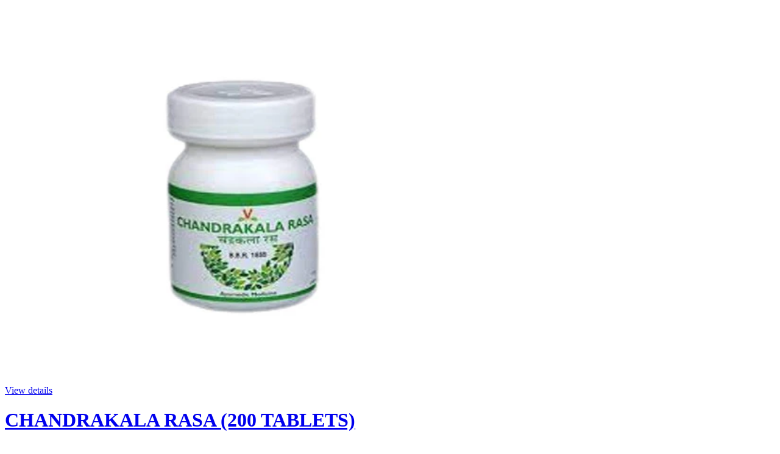

--- FILE ---
content_type: text/html; charset=utf-8
request_url: https://store.planetayurveda.com/products/chandrakala-rasa-200-tablets?view=quickview
body_size: 4125
content:

<div class="popup-quick-view">
  <div class="product-quick-view single-product-content"> 
    <div class="row product-image-summary"> 
      <div class="col-md-6 col-sm-6 col-xs-12 product-images shopify-product-gallery">
        <div class="images">
          <figure class="shopify-product-gallery__wrapper owl-items-xl-1 owl-items-lg-1 owl-items-md-1 owl-items-sm-1">
  
  <div class="product-image-wrap">
    <figure data-thumb="//store.planetayurveda.com/cdn/shop/files/sample13_small_crop_center.jpg?v=1702980646" data-zoom="//store.planetayurveda.com/cdn/shop/files/sample13.jpg?v=1702980646" class="shopify-product-gallery__image">
      <img width="600" height="600" src="//store.planetayurveda.com/cdn/shop/files/sample13_600x600_crop_center.jpg?v=1702980646" 
           class="attachment-shop_single size-shop_single" alt="" title="CHANDRAKALA RASA (200 TABLETS)" data-caption="" 
           data-src="//store.planetayurveda.com/cdn/shop/files/sample13.jpg?v=1702980646" 
           data-large_image="//store.planetayurveda.com/cdn/shop/files/sample13.jpg?v=1702980646" 
           data-large_image_width="388" 
           data-large_image_height="455" 
           srcset="//store.planetayurveda.com/cdn/shop/files/sample13_600x600_crop_center.jpg?v=1702980646 600w, 
                   //store.planetayurveda.com/cdn/shop/files/sample13_131x131.jpg?v=1702980646 131w, 
                   //store.planetayurveda.com/cdn/shop/files/sample13_263x300.jpg?v=1702980646 263w, 
                   //store.planetayurveda.com/cdn/shop/files/sample13_88x100.jpg?v=1702980646 88w, 
                   //store.planetayurveda.com/cdn/shop/files/sample13_200x230.jpg?v=1702980646 200w, 
                   //store.planetayurveda.com/cdn/shop/files/sample13_430x490.jpg?v=1702980646 430w" sizes="(max-width: 600px) 100vw, 600px" />

    </figure>
  </div>
  
</figure> 
<script type="text/javascript">
  jQuery(".product-quick-view .shopify-product-gallery__wrapper").addClass("owl-carousel").owlCarousel({
    rtl: jQuery("body").hasClass("rtl"),
    items: 1, 
    dots:false,
    nav: true,
    navText: false
  });
</script>
        </div>
        <a href="/products/chandrakala-rasa-200-tablets" class="view-details-btn"><span >View details</span></a>
      </div>
      <div class="col-md-6 col-sm-6 col-xs-12 summary entry-summary">
        <div class="summary-inner woodmart-scroll has-scrollbar"> 
          <div class="woodmart-scroll-content">
            <h1 itemprop="name" class="product_title entry-title"> 
              <a href="/products/chandrakala-rasa-200-tablets">
                
                CHANDRAKALA RASA (200 TABLETS)
                 
              </a>
            </h1>
            
<div class="price-box"> 
              <span class="price">
                
                <span class="shopify-Price-amount amount"><span class="money">Rs. 650.00</span></span>
                
              </span>
              <meta itemprop="priceCurrency" content="INR" /> 
              
              <link itemprop="availability" href="http://schema.org/InStock" />
              
            </div>
            

             
            <div class="shopify-product-details__short-description">
              <div class="short-description">
<p><strong>Size (Per Unit):</strong> 200 Tablets</p>
<p><strong>Dosage:</strong> 1 to 2 tablets twice a day with water.</p>

</div>
            </div> 
             
            <div class="product-type-main">  
              <form class="product-form" id="product-form" action="/cart/add" method="post" enctype="multipart/form-data" data-product-id="2117624660032" data-id="chandrakala-rasa-200-tablets"> 
                <div id="product-variants" class="product-options" style="display: none;"> 
                  <select id="product-selectors" name="id" style="display: none;">
                    
                    
                    <option  selected="selected"  value="20151270735936">Default Title - Rs. 650.00</option>
                    
                    
                  </select> 
                </div><div class="single_variation_wrap">
                  <div class="shopify-variation-add-to-cart variations_button shopify-variation-add-to-cart-disabled">
                    <div class="quantity">
                      <input type="button" value="-" class="minus" onclick="var result = document.getElementById('qty'); var qty = result.value; if( !isNaN( qty ) &amp;&amp; qty > 1 ) result.value--;return false;">
                      <input type="number" id="qty" name="quantity" value="1" min="1" class="input-text qty text" size="4"> 
                      <input type="button" value="+" class="plus" onclick="var result = document.getElementById('qty'); var qty = result.value; if( !isNaN( qty )) result.value++;return false;">
                    </div>
                    
                    <button type="submit" name="add" class="single_add_to_cart_button button">  
                      <span >Add to Cart</span>
                    </button> 
                    
                  </div>
                </div></form>   
            </div> 
            <div class="product_meta"></div> 
          </div>
          <div class="woodmart-scroll-pane"><div class="woodmart-scroll-slider"></div></div>
        </div>
      </div>
    </div>  
  </div>
</div>
<script>
  Shopify.quickviewOptionsMap = {};
  Shopify.quickviewUpdateOptionsInSelector = function(selectorIndex) {
    switch (selectorIndex) {
      case 0:
        var key = 'root';
        var selector = jQuery('.product-quick-view .single-option-selector:eq(0)');
        break;
      case 1:
        var key = jQuery('.product-quick-view .single-option-selector:eq(0)').val();
        var selector = jQuery('.product-quick-view .single-option-selector:eq(1)');
        break;
      case 2:
        var key = jQuery('.product-quick-view .single-option-selector:eq(0)').val();
        key += ' / ' + jQuery('.product-quick-view .single-option-selector:eq(1)').val();
        var selector = jQuery('.product-quick-view .single-option-selector:eq(2)');
    }
    var initialValue = selector.val();
    selector.empty();
    var availableOptions = Shopify.quickviewOptionsMap[key];
    if (availableOptions && availableOptions.length) {
      for (var i = 0; i < availableOptions.length; i++) {
        var option = availableOptions[i];
        var newOption = jQuery('<option></option>').val(option).html(option);
        selector.append(newOption);
      }
      jQuery('.product-quick-view .swatch[data-option-index="' + selectorIndex + '"] .swatch-element').each(function() {
        if (jQuery.inArray(jQuery(this).attr('data-value'), availableOptions) !== -1) {
          jQuery(this).removeClass('soldout').show().find(':radio').removeAttr('disabled', 'disabled').removeAttr('checked');
        } else {
          jQuery(this).addClass('soldout').hide().find(':radio').removeAttr('checked').attr('disabled', 'disabled');
        }
      });
      if (jQuery.inArray(initialValue, availableOptions) !== -1) {
        selector.val(initialValue);
      }
      selector.trigger('change');
    }
  };
  Shopify.quickviewLinkOptionSelectors = function(product) {
    // Building our mapping object.
    for (var i = 0; i < product.variants.length; i++) {
      var variant = product.variants[i];
      //if (variant.available) {
      // Gathering values for the 1st drop-down.
      Shopify.quickviewOptionsMap['root'] = Shopify.quickviewOptionsMap['root'] || [];
      Shopify.quickviewOptionsMap['root'].push(variant.option1);
      Shopify.quickviewOptionsMap['root'] = Shopify.uniq(Shopify.quickviewOptionsMap['root']);
      // Gathering values for the 2nd drop-down.
      if (product.options.length > 1) {
        var key = variant.option1;
        Shopify.quickviewOptionsMap[key] = Shopify.quickviewOptionsMap[key] || [];
        Shopify.quickviewOptionsMap[key].push(variant.option2);
        Shopify.quickviewOptionsMap[key] = Shopify.uniq(Shopify.quickviewOptionsMap[key]);
      }
      // Gathering values for the 3rd drop-down.
      if (product.options.length === 3) {
        var key = variant.option1 + ' / ' + variant.option2;
        Shopify.quickviewOptionsMap[key] = Shopify.quickviewOptionsMap[key] || [];
        Shopify.quickviewOptionsMap[key].push(variant.option3);
        Shopify.quickviewOptionsMap[key] = Shopify.uniq(Shopify.quickviewOptionsMap[key]);
      }
      //}
    }
    // Update options right away.
    Shopify.quickviewUpdateOptionsInSelector(0);
    if (product.options.length > 1) Shopify.quickviewUpdateOptionsInSelector(1);
    if (product.options.length === 3) Shopify.quickviewUpdateOptionsInSelector(2);
    // When there is an update in the first dropdown.
    jQuery(".product-quick-view .single-option-selector:eq(0)").change(function() {
      Shopify.quickviewUpdateOptionsInSelector(1);
      if (product.options.length === 3) Shopify.quickviewUpdateOptionsInSelector(2);
      return true;
    });
    // When there is an update in the second dropdown.
    jQuery(".product-quick-view .single-option-selector:eq(1)").change(function() {
      if (product.options.length === 3) Shopify.quickviewUpdateOptionsInSelector(2);
      return true;
    });

  }; 
  productsObj.id2117624660032 = {"id":2117624660032,"title":"CHANDRAKALA RASA (200 TABLETS)","handle":"chandrakala-rasa-200-tablets","description":"[shortdesc]\n\u003cp\u003e\u003cstrong\u003eSize (Per Unit):\u003c\/strong\u003e 200 Tablets\u003c\/p\u003e\n\u003cp\u003e\u003cstrong\u003eDosage:\u003c\/strong\u003e 1 to 2 tablets twice a day with water.\u003c\/p\u003e\n[\/shortdesc]\n\u003ch3\u003eEach uncoated tablet contains\u003c\/h3\u003e\n\u003cp\u003eShuddha Parad, Abhrak Bhasma, Tamra Bhasma Each 6.950 mg., Shuddha Gandhak 41.70 mg. Katuki, Guduchi Satva, Parpatak, Khas, Madhvi Lata, Swet Chandan, Sariva Each 8.922 mg., Excipients Q.S.\u003c\/p\u003e\n\u003cp\u003eBhavana: Mustak Kwath, Dadima Kwath, Durva Kwath, Ketaki Kwath, Sahadevi Kwath, Kumari Rasa, Parpatak Kwath, Ramshitala, Kwath, Shatavari Kwath, Draksha Kwath, Kela Kand Kwath, Tadfal Kwath, Amra Beej Kwath, Bilva Garbha Kwath, Jambu Tvak Kwath Each Q.S.\u003c\/p\u003e\n\u003cp\u003ePreservative: Sodium Benzoate IP\u003c\/p\u003e","published_at":"2020-05-05T12:49:03+05:30","created_at":"2019-01-02T10:23:55+05:30","vendor":"store.planetayurveda.com","type":"","tags":["BLOOD","DIGESTIVE HEALTH","ENDOCRINE HEALTH","other brands","RAS","REPRODUCTIVE SYSTEM HEALTH","URINARY TRACT SYSTEM HEALTH","VIRGO UAP PHARMA"],"price":65000,"price_min":65000,"price_max":65000,"available":true,"price_varies":false,"compare_at_price":65000,"compare_at_price_min":65000,"compare_at_price_max":65000,"compare_at_price_varies":false,"variants":[{"id":20151270735936,"title":"Default Title","option1":"Default Title","option2":null,"option3":null,"sku":"VIRGO042","requires_shipping":true,"taxable":true,"featured_image":null,"available":true,"name":"CHANDRAKALA RASA (200 TABLETS)","public_title":null,"options":["Default Title"],"price":65000,"weight":0,"compare_at_price":65000,"inventory_management":"shopify","barcode":"","requires_selling_plan":false,"selling_plan_allocations":[]}],"images":["\/\/store.planetayurveda.com\/cdn\/shop\/files\/sample13.jpg?v=1702980646"],"featured_image":"\/\/store.planetayurveda.com\/cdn\/shop\/files\/sample13.jpg?v=1702980646","options":["Title"],"media":[{"alt":null,"id":25008649437232,"position":1,"preview_image":{"aspect_ratio":0.853,"height":455,"width":388,"src":"\/\/store.planetayurveda.com\/cdn\/shop\/files\/sample13.jpg?v=1702980646"},"aspect_ratio":0.853,"height":455,"media_type":"image","src":"\/\/store.planetayurveda.com\/cdn\/shop\/files\/sample13.jpg?v=1702980646","width":388}],"requires_selling_plan":false,"selling_plan_groups":[],"content":"[shortdesc]\n\u003cp\u003e\u003cstrong\u003eSize (Per Unit):\u003c\/strong\u003e 200 Tablets\u003c\/p\u003e\n\u003cp\u003e\u003cstrong\u003eDosage:\u003c\/strong\u003e 1 to 2 tablets twice a day with water.\u003c\/p\u003e\n[\/shortdesc]\n\u003ch3\u003eEach uncoated tablet contains\u003c\/h3\u003e\n\u003cp\u003eShuddha Parad, Abhrak Bhasma, Tamra Bhasma Each 6.950 mg., Shuddha Gandhak 41.70 mg. Katuki, Guduchi Satva, Parpatak, Khas, Madhvi Lata, Swet Chandan, Sariva Each 8.922 mg., Excipients Q.S.\u003c\/p\u003e\n\u003cp\u003eBhavana: Mustak Kwath, Dadima Kwath, Durva Kwath, Ketaki Kwath, Sahadevi Kwath, Kumari Rasa, Parpatak Kwath, Ramshitala, Kwath, Shatavari Kwath, Draksha Kwath, Kela Kand Kwath, Tadfal Kwath, Amra Beej Kwath, Bilva Garbha Kwath, Jambu Tvak Kwath Each Q.S.\u003c\/p\u003e\n\u003cp\u003ePreservative: Sodium Benzoate IP\u003c\/p\u003e"};
  selectCallback = function(variant, selector) {
    if (variant) {
      if (variant.available) {
        if (variant.compare_at_price > variant.price) { 
          $(".price-box .price").html('<del><span class="shopify-Price-amount amount">' + Shopify.formatMoney(variant.compare_at_price, money_format) + "<span></del>" + ' <ins><span class="shopify-Price-amount amount">' + Shopify.formatMoney(variant.price, money_format) + "</span></ins>")
        } else {
          $(".price-box .price").html('<span class="shopify-Price-amount amount">' + Shopify.formatMoney(variant.price, money_format) + "</span>");
        }
        woodmart_settings.enableCurrency && currenciesCallbackSpecial(".price-box span.money"),
          $(".add-to-cart").removeClass("disabled").removeAttr("disabled").html(window.inventory_text.add_to_cart), 
          variant.inventory_management && variant.inventory_quantity <= 0 ? ($("#selected-variant").html(selector.product.title + " - " + variant.title), $("#backorder").removeClass("hidden")) : $("#backorder").addClass("hidden");
        if (variant.inventory_management!=null) {
          $(".product-inventory span.in-stock").text(variant.inventory_quantity + " " + window.inventory_text.in_stock);
        } else {
          $(".product-inventory span.in-stock").text(window.inventory_text.many_in_stock);
        } 
        if(variant.sku != ''){
          $('.sku_wrapper span.sku').text(variant.sku);
        }else{
          $('.sku_wrapper span.sku').text(woodmart_settings.product_data.sku_na);
        }
      }else{
        $("#backorder").addClass("hidden"), $(".product-quick-view .add-to-cart").html(window.inventory_text.sold_out).addClass("disabled").attr("disabled", "disabled");
        $(".product-inventory span.in-stock").text(window.inventory_text.out_of_stock);
        $('.sku_wrapper span.sku').empty();
      }
      if(swatch_color_type == '1' || swatch_color_type == '2'){ 
        var form = $('#' + selector.domIdPrefix).closest('form');
        for (var i=0,length=variant.options.length; i<length; i++) {
          var radioButton = form.find('.swatch[data-option-index="' + i + '"] :radio[value="' + variant.options[i] +'"]');
          if (radioButton.size()) { 
            radioButton.get(0).checked = true;
          }
        } 
      }  
    } 
    if (variant && variant.featured_image) {
      var $mains = $('.shopify-product-gallery__wrapper');
      var n = Shopify.Image.removeProtocol(variant.featured_image.src),
          i = $(".shopify-product-gallery__wrapper .shopify-product-gallery__image").filter('[data-zoom="' + n + '"]').parents( ".owl-item" ).index();
      $mains.trigger('to.owl.carousel', i);
    }
    variant && variant.sku ? $("#sku").removeClass("hidden").find("span").html(variant.sku) : $("#sku").addClass("hidden").find("span").html("");
  };
  convertToSlug= function(e) { 
    return e.toLowerCase().replace(/[^a-z0-9 -]/g, "").replace(/\s+/g, "-").replace(/-+/g, "-")
  };
  jQuery(function($) {
     
    var product = {"id":2117624660032,"title":"CHANDRAKALA RASA (200 TABLETS)","handle":"chandrakala-rasa-200-tablets","description":"[shortdesc]\n\u003cp\u003e\u003cstrong\u003eSize (Per Unit):\u003c\/strong\u003e 200 Tablets\u003c\/p\u003e\n\u003cp\u003e\u003cstrong\u003eDosage:\u003c\/strong\u003e 1 to 2 tablets twice a day with water.\u003c\/p\u003e\n[\/shortdesc]\n\u003ch3\u003eEach uncoated tablet contains\u003c\/h3\u003e\n\u003cp\u003eShuddha Parad, Abhrak Bhasma, Tamra Bhasma Each 6.950 mg., Shuddha Gandhak 41.70 mg. Katuki, Guduchi Satva, Parpatak, Khas, Madhvi Lata, Swet Chandan, Sariva Each 8.922 mg., Excipients Q.S.\u003c\/p\u003e\n\u003cp\u003eBhavana: Mustak Kwath, Dadima Kwath, Durva Kwath, Ketaki Kwath, Sahadevi Kwath, Kumari Rasa, Parpatak Kwath, Ramshitala, Kwath, Shatavari Kwath, Draksha Kwath, Kela Kand Kwath, Tadfal Kwath, Amra Beej Kwath, Bilva Garbha Kwath, Jambu Tvak Kwath Each Q.S.\u003c\/p\u003e\n\u003cp\u003ePreservative: Sodium Benzoate IP\u003c\/p\u003e","published_at":"2020-05-05T12:49:03+05:30","created_at":"2019-01-02T10:23:55+05:30","vendor":"store.planetayurveda.com","type":"","tags":["BLOOD","DIGESTIVE HEALTH","ENDOCRINE HEALTH","other brands","RAS","REPRODUCTIVE SYSTEM HEALTH","URINARY TRACT SYSTEM HEALTH","VIRGO UAP PHARMA"],"price":65000,"price_min":65000,"price_max":65000,"available":true,"price_varies":false,"compare_at_price":65000,"compare_at_price_min":65000,"compare_at_price_max":65000,"compare_at_price_varies":false,"variants":[{"id":20151270735936,"title":"Default Title","option1":"Default Title","option2":null,"option3":null,"sku":"VIRGO042","requires_shipping":true,"taxable":true,"featured_image":null,"available":true,"name":"CHANDRAKALA RASA (200 TABLETS)","public_title":null,"options":["Default Title"],"price":65000,"weight":0,"compare_at_price":65000,"inventory_management":"shopify","barcode":"","requires_selling_plan":false,"selling_plan_allocations":[]}],"images":["\/\/store.planetayurveda.com\/cdn\/shop\/files\/sample13.jpg?v=1702980646"],"featured_image":"\/\/store.planetayurveda.com\/cdn\/shop\/files\/sample13.jpg?v=1702980646","options":["Title"],"media":[{"alt":null,"id":25008649437232,"position":1,"preview_image":{"aspect_ratio":0.853,"height":455,"width":388,"src":"\/\/store.planetayurveda.com\/cdn\/shop\/files\/sample13.jpg?v=1702980646"},"aspect_ratio":0.853,"height":455,"media_type":"image","src":"\/\/store.planetayurveda.com\/cdn\/shop\/files\/sample13.jpg?v=1702980646","width":388}],"requires_selling_plan":false,"selling_plan_groups":[],"content":"[shortdesc]\n\u003cp\u003e\u003cstrong\u003eSize (Per Unit):\u003c\/strong\u003e 200 Tablets\u003c\/p\u003e\n\u003cp\u003e\u003cstrong\u003eDosage:\u003c\/strong\u003e 1 to 2 tablets twice a day with water.\u003c\/p\u003e\n[\/shortdesc]\n\u003ch3\u003eEach uncoated tablet contains\u003c\/h3\u003e\n\u003cp\u003eShuddha Parad, Abhrak Bhasma, Tamra Bhasma Each 6.950 mg., Shuddha Gandhak 41.70 mg. Katuki, Guduchi Satva, Parpatak, Khas, Madhvi Lata, Swet Chandan, Sariva Each 8.922 mg., Excipients Q.S.\u003c\/p\u003e\n\u003cp\u003eBhavana: Mustak Kwath, Dadima Kwath, Durva Kwath, Ketaki Kwath, Sahadevi Kwath, Kumari Rasa, Parpatak Kwath, Ramshitala, Kwath, Shatavari Kwath, Draksha Kwath, Kela Kand Kwath, Tadfal Kwath, Amra Beej Kwath, Bilva Garbha Kwath, Jambu Tvak Kwath Each Q.S.\u003c\/p\u003e\n\u003cp\u003ePreservative: Sodium Benzoate IP\u003c\/p\u003e"};
    var layout = $('.product-quick-view'); 
    if (product.variants.length >= 1) { //multiple variants
      for (var i = 0; i < product.variants.length; i++) {
        var variant = product.variants[i];
        var option = '<option value="' + variant.id + '">' + variant.title + '</option>'; 
        layout.find('form.product-form > select').append(option);
      }
      new Shopify.OptionSelectors("product-selectors", {
        product: product,
        onVariantSelected: selectCallback, 
        enableHistoryState: true
      });

      //start of quickview variant;
      var filePath = asset_url.substring(0, asset_url.lastIndexOf('/'));
      var assetUrl = asset_url.substring(0, asset_url.lastIndexOf('/'));
      var options = ""; 
      for (var i = 0; i < product.options.length; i++) {
        options += '<div class="swatch clearfix" data-option-index="' + i + '">';
        options += '<div class="header">' + product.options[i] + ': </div>'; 
        options += '<div class="swatch-content">';
        var is_color = false;
        var is_circle = 'circle';
        if (/Color|Colour/i.test(product.options[i])) {
          is_color = true;
        }
        if (swatch_color_type == '2') {
          is_color = false;
          is_circle = '';
        } 
        var optionValues = new Array();
        for (var j = 0; j < product.variants.length; j++) {
          var variant = product.variants[j];
          var value = variant.options[i];
          if(variant.featured_image && woodmart_settings.product_data.product_swatch_setting == '2'){ 
            var img = variant.featured_image.src.lastIndexOf("."); 
            var vimg = variant.featured_image.src.slice(0, img) + "_50x50_crop_center" + variant.featured_image.src.slice(img); 
          } 
          var valueHandle = convertToSlug(value);
          var forText = 'swatch-2117624660032-' + i + '-' + valueHandle; 
          if (optionValues.indexOf(value) < 0) {
            //not yet inserted
            options += '<div data-value="' + value + '" class="swatch-element '+is_circle+' '+product_swatch_size+' '+(is_color ? "color" : "")+' ' + (is_color ? "color" : "") + valueHandle + (variant.available ? ' available ' : ' soldout ') + '">';

            if (is_color) {
              options += '<div class="tooltip">' + value + '</div>';
            }
            options += '<input id="' + forText + '" type="radio" name="option-' + i + '" value="' + value + '" ' + (j == 0 ? ' checked ' : '') + (variant.available ? '' : ' disabled') + ' />';

            if (is_color) {
              if(vimg && woodmart_settings.product_data.product_swatch_setting == '2'){ 
                options += '<label for="' + forText + '" class="variant-image"><img src="' + vimg + '" class="variant-image" style="max-width:100%;" /><img class="crossed-out" src="' + assetUrl + 'soldout.png" /></label>';
              }else{
                options += '<label for="' + forText + '" style="background-color: ' + valueHandle + '; background-image: url(' + filePath + valueHandle + '.png)"><img class="crossed-out" src="' + assetUrl + 'soldout.png" /></label>';
              }
            } else {
              options += '<label for="' + forText + '">' + value + '<img class="crossed-out" src="' + assetUrl + 'soldout.png" /></label>';
            }
            options += '</div>';
            if (variant.available) {
              $('.product-quick-view .swatch[data-option-index="' + i + '"] .' + valueHandle).removeClass('soldout').addClass('available').find(':radio').removeAttr('disabled');
            }
            optionValues.push(value);
          }
        } 
        options += '</div>';
        options += '</div>';
      }  
      if(swatch_color_type == '1' || swatch_color_type == '2'){ 
        layout.find('form.product-form .product-options > select').after(options);
        layout.find('.swatch :radio').change(function() {
          var optionIndex = $(this).closest('.swatch').attr('data-option-index');
          var optionValue = $(this).val(); 
          $(this)
          .closest('form')
          .find('.single-option-selector')
          .eq(optionIndex)
          .val(optionValue)
          .trigger('change');
        }); 
      }
      if (product.available) {
        Shopify.quickviewOptionsMap = {};
        Shopify.quickviewLinkOptionSelectors(product);
      }
      //end of quickview variant
    } else { //single variant
      layout.find('form.product-form .product-options > select').remove();
      var variant_field = '<input type="hidden" name="id" value="' + product.variants[0].id + '">';
      layout.find('form.product-form').append(variant_field);
    }
     
  });
</script>
